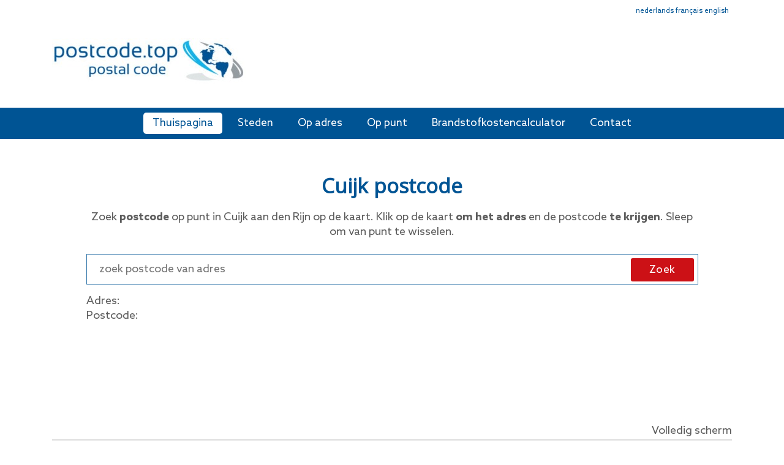

--- FILE ---
content_type: text/html; charset=utf-8
request_url: https://postcode.top/nl/postcode/Cuijk
body_size: 10047
content:
<!DOCTYPE html>
<html lang="en">

<head>
    <meta http-equiv="Content-Type" content="text/html; charset=UTF-8" />
	<meta name="viewport" content="width=device-width, initial-scale=1.0, maximum-scale=5.0, user-scalable=yes">
    <meta http-equiv="X-UA-Compatible" content="IE=edge">
    <meta charset="utf-8" />
	<base href="https://postcode.top/nl/postcode/Cuijk" />
	
	<link href="/templates/peopleperhour/favicon.ico" rel="shortcut icon" type="image/vnd.microsoft.icon" />
	<link href="/templates/peopleperhour/css/bootstrap.css" rel="stylesheet" />
	<link href="/templates/peopleperhour/css/font-awesome.css" rel="stylesheet" />
	<link href="/templates/peopleperhour/css/owl.carousel.min.css" rel="stylesheet" />
	<link href="/templates/peopleperhour/css/customfonts.css" rel="stylesheet" />
	<link href="/templates/peopleperhour/css/style.css" rel="stylesheet" />
	<link href="/templates/peopleperhour/css/responsive.css" rel="stylesheet" />
	<link href="https://fonts.googleapis.com/css?family=Open+Sans" rel="stylesheet" />
	<style>

	h1, h2, h3, h4, h5, h6, .site-title {
		font-family: 'Open Sans', sans-serif;
	}
	</style>
	<script type="application/json" class="joomla-script-options new">{"csrf.token":"ed29034581552797fa01e53514669992","system.paths":{"root":"","base":""}}</script>
	<script src="/media/jui/js/jquery.min.js?7a0a90145066317a73c00f0482d2af56"></script>
	<script src="/media/system/js/caption.js?7a0a90145066317a73c00f0482d2af56"></script>
	<script src="/media/system/js/core.js?7a0a90145066317a73c00f0482d2af56"></script>
	<script src="/templates/peopleperhour/js/jquery.matchHeight.js"></script>
	<script src="/templates/peopleperhour/js/popper.min.js"></script>
	<script src="/templates/peopleperhour/js/bootstrap.min.js"></script>
	<script src="/templates/peopleperhour/js/owl.carousel.js"></script>
	<!--[if lt IE 9]><script src="/templates/peopleperhour/js/html5shiv.js"></script><![endif]-->
	<!--[if lt IE 9]><script src="/templates/peopleperhour/js/respond.min.js"></script><![endif]-->
	<script>
jQuery(window).on('load',  function() {
				new JCaption('img.caption');
			});
	</script>
	<meta name="description" content="Zoek postcode in Cuijk op de kaart. Zoek postcode op adres of door op de kaart te klikken. Sleep om van punt te wisselen." />
	<title>Postcode Cuijk | postcode.top</title>

	<!-- Google tag (gtag.js) -->
<script async src="https://www.googletagmanager.com/gtag/js?id=G-GFTQFJCND1"></script>
<script>
  window.dataLayer = window.dataLayer || [];
  function gtag(){dataLayer.push(arguments);}
  gtag('js', new Date());

  gtag('config', 'G-GFTQFJCND1');
</script>
	<!-- Matomo -->
<script>
  var _paq = window._paq = window._paq || [];
  /* tracker methods like "setCustomDimension" should be called before "trackPageView" */
  _paq.push(['trackPageView']);
  _paq.push(['enableLinkTracking']);
  (function() {
    var u="//vriskoapostasi.gr/analytics/matomo/";
    _paq.push(['setTrackerUrl', u+'matomo.php']);
    _paq.push(['setSiteId', '25']);
    var d=document, g=d.createElement('script'), s=d.getElementsByTagName('script')[0];
    g.async=true; g.src=u+'matomo.js'; s.parentNode.insertBefore(g,s);
  })();
</script>
<!-- End Matomo Code -->
	<script async src="https://pagead2.googlesyndication.com/pagead/js/adsbygoogle.js?client=ca-pub-1496554946203793"
     crossorigin="anonymous"></script>
</head>

<body>
    <!-- Header -->
    <header>
<div id='parentLang' class='container' style='font-size:65%;width:100%;text-align:right;padding:10px 20px 0 0'>

<span><a style="color:#005494" href="https://postcode.top/nl/">nederlands</a></span>
<span><a style="color:#005494" href="https://postcode.top/fr">français</a></span>
<span><a style="color:#005494" href="https://postcode.top/en">english</a></span>

</div>
        <div class="top_info">
            <div class="container">
                <div class="w-100 d-flex position-relative justify-content-between">
                    <a href="https://postcode.top/" class="logo"><img src="https://postcode.top/images/logo-postcode.top.jpg" alt="postcode zoeker" /></a></a>
					

<div class="custom"  >
	<!-- new distance responsive .adslotMap { display:none} -->
<style type="text/css">


@media (min-width:1100px) { .adslotLeader{ width: 728px; height: 90px;display:inline-block } 

.top_info {
    padding: 35px 0 15px 0 !important;
}
}
</style>
<ins class="adsbygoogle adslotLeader"

     data-ad-client="ca-pub-1496554946203793"
     data-ad-slot="7314640787"
></ins>
<script async src="https://pagead2.googlesyndication.com/pagead/js/adsbygoogle.js"></script>
<script>
     (adsbygoogle = window.adsbygoogle || []).push({});
</script>

</div>

                    <!--<div class="top_right ml-auto adsense d-none d-lg-block"><img src="/images/adsense.jpg" class="img-fluid"></div>-->
                    <button class="navbar-toggler navbar-toggler-right collapsed position-relative" type="button" data-toggle="collapse" data-target="#Navigation" aria-controls="Navigation" aria-expanded="false" aria-label="Toggle navigation"><span></span><span></span><span></span></button>
                </div>
                <div class="adsense-mobile d-lg-none d-sm-none d-none text-center mt-2"><img src="/images/adsense.jpg" class="img-fluid"></div>
            </div>
        </div>

        <div class="nav_sec">
            <div class="container">
			                                  
						

<div class="custom"  >
	
<nav class="navbar navbar-expand-lg navbar-light" ><div class="collapse navbar-collapse" id="Navigation">
		<ul class="navbar-nav mx-auto my-2">

        <li class="nav-item active"><a class="nav-link" href="https://postcode.top/nl/">Thuispagina</a></li>
		 <li class="nav-item "><a class="nav-link" href="https://postcode.top/nl/steden">Steden</a></li>
          <li class="nav-item "><a class="nav-link" href="https://postcode.top/nl/op-adres">Op adres</a></li>
          <li class="nav-item "><a class="nav-link" href="https://postcode.top/nl/op-punt">Op punt</a></li>
		  <li class="nav-item "><a class="nav-link" rel="nofollow" href="https://afstand.net/nl">Brandstofkostencalculator</a></li>
             <li class="nav-item "><a class="nav-link" href="https://postcode.top/nl/contact">Contact</a></li>                            
      </ul></div></nav>


</div>
                    
                
				            </div>
        </div>
    </header>
    
    <div class="container">

        <section class="outer-section d-flex">

            
            <!-- Section -->
            <main id="content">
					<!-- Begin Content -->
					
					<div id="system-message-container">
	</div>

					<div class="item-page" itemscope itemtype="https://schema.org/Article">
	<meta itemprop="inLanguage" content="nl-NL" />
	
		
						
		
	
	
		
								<div itemprop="articleBody">
		<link rel="stylesheet" href="https://unpkg.com/leaflet@1.3.1/dist/leaflet.css" integrity="sha512-Rksm5RenBEKSKFjgI3a41vrjkw4EVPlJ3+OiI65vTjIdo9brlAacEuKOiQ5OFh7cOI1bkDwLqdLw3Zg0cRJAAQ==" crossorigin=""/>
   <script src="https://unpkg.com/leaflet@1.3.1/dist/leaflet.js" integrity="sha512-/Nsx9X4HebavoBvEBuyp3I7od5tA0UzAxs+j83KgC8PU0kgB4XiK4Lfe4y4cgBtaRJQEIFCW+oC506aPT2L1zw==" crossorigin=""></script>
<link rel="stylesheet" href="https://cdnjs.cloudflare.com/ajax/libs/font-awesome/4.7.0/css/font-awesome.min.css">
<link rel="stylesheet" href="/ajax/leaflet-gesture-handling.css" type="text/css">
	<script src="/ajax/language-content.js"></script>
    <script src="/ajax/leaflet-gesture-handling.js"></script>
	
	   <!--<script src="https://code.jquery.com/jquery-1.12.4.js"></script>-->
  <script src="https://code.jquery.com/ui/1.12.1/jquery-ui.js"></script>
  <link rel="stylesheet" href="//code.jquery.com/ui/1.12.1/themes/base/jquery-ui.css">
﻿

               <!-- find address -->
                <div class="find-address position-relative d-block">
                    <div class="find-address-wrap text-center">
                        <h1 class="font-weight-bold text-blue" style="margin:0 0 20px 0;font-size:33px">Cuijk postcode</h1>
						
                        <p>Zoek <strong>postcode</strong> op punt in Cuijk aan den Rijn op de kaart. Klik op de kaart <strong>om het adres</strong> en de postcode <strong>te krijgen</strong>. Sleep om van punt te wisselen.</p>
                        <div class="bbb-wrapper fl-wrap mt-4">
                            <div class="subcribe-form fl-wrap">
                               <form id="subscribe" novalidate="true">
								<input class="enteremail" name="EMAIL" id="from" placeholder="zoek postcode van adres" type="text" autocomplete="off"> <button type="button" id="subscribe-button" class="subscribe-button">
                                        <span class="btn-text1 d-none d-sm-block" >Zoek</span>
                                        <span class="btn-text2 d-block d-sm-none"><i class="fa fa-search"></i> </span>
                                    </button></form>
                            </div>
                            <div class="result text-left">
                                <div class="result-add" id="distance22">
                                    <p>Adres:  
									<span id="loading1" style="display:none"><img src="https://postcode.top/images/ui-anim_basic_16x16.gif"/></span>
									<span id="distance2" class="text-light-blue"></span></p>
                                </div>
                                <div class="postal-code" id="timetravel2">
                                    <p>Postcode: <span id="timetravel" class="text-light-blue"></span></p>
                                </div>
                            </div>
                        </div>
                    </div>
                </div>
                <!-- //Find Address -->

                <!-- Google Adsense -->
                <div class="google-adsense">
                    <div class="text-center my-5 google-adsense-inner">
	<div class="img-fluid" id="adHorizontal"><center><!-- new postal response 3 -->
<style type="text/css">
.adslotMap { display:inline-block; width: 320px; height: 100px; }

@media (min-width:965px) { .adslotMap { width: 970px; height: 90px; } }
</style>

<ins class="adsbygoogle adslotMap"
     
     data-ad-client="ca-pub-1496554946203793"
     data-ad-slot="2754959576"></ins>	 
<script async src="https://pagead2.googlesyndication.com/pagead/js/adsbygoogle.js"></script>
<script>
     (adsbygoogle = window.adsbygoogle || []).push({});
</script></center></div>

	</div>
                </div>
                <!-- //Google Adsense -->
                 <div  id="fullCoords" style="width:100%;text-align:right"><span id="fullScreenCoords" style="cursor:pointer">Volledig scherm</span></div>
                <!-- Google Map -->
                <div id="map-canvas" style="width:100%;min-height:500px;min-width:300px;cursor:default;z-index:0">
                    
                </div>
				<button id="exit" style="cursor:pointer;display:none">Exit</button>
                <!-- //Google Map -->

                <!-- Google Adsense -->
                <div class="google-adsense google-adsense2">
                    <div class="text-center my-5">
	<div class="img-fluid"><center>
	<!-- new postal response 4 -->
<style type="text/css">
.adslotBelowMap { display:inline-block; width: 300px; height: 250px; }
@media (min-width:800px) { .adslotBelowMap { width: 728px; height: 90px; } }
@media (min-width:1000px) { .adslotBelowMap { width: 970px; height: 250px; } }
</style>
<ins class="adsbygoogle adslotBelowMap"
     
     data-ad-client="ca-pub-3360833448330374"
     data-ad-slot="5606621104"></ins>
	 
<script async src="https://pagead2.googlesyndication.com/pagead/js/adsbygoogle.js"></script>
<script>
     (adsbygoogle = window.adsbygoogle || []).push({});
</script></center></div></div>
                </div>
                <!-- //Google Adsense --><!-- Postal codes of cities -->
                <div class="codeofcity mb-5">
                   
                    <div class="row mt-4">
                        <div class="col-md-7 pb-4 pb-md-0"><h2><strong>Informatie over Cuijk</strong></h2><p></p><br><p><p><strong>Hoogte</strong>: 14m (46ft)</p>Postcodenummers van Cuijk zijn <strong>5431, 5432</strong>.<br><br>De coördinaten van Cuijk zijn: <strong>51.7289266 lat, 5.8792090 lng</strong>.<br><br> </p></div>
                        <div class="col-md-5">
                            <div class="codebycity-img">
                                <img src="/images/mailsender.png" class="img-fluid rounded">
                            </div>
                        </div>
                    </div>
                </div><div class="keyboard-sec">
                    <div class="row align-items-center">
                        <div class="col-md-6 pb-4 pb-md-0">
                            <div class="keyboard-img">
								<img id="myImg" src="/images/mailbox.png" class="img-fluid">
                                
                            </div>
                        </div>
						

						
                        <div class="col-md-6">
                            <div class="keyboard-text"><p class="text-blue font-weight-normal">

De Nederlandse postcode bestaat uit vier cijfers, een spatie en twee letters. Dit geeft een postcode de vorm: 1234 AB.</p> <p class="text-blue font-weight-normal">De cijfers geven de stad, het dorp, de buurt of wijk aan, de letters zijn specifieker en geven de straat of een deel daarvan aan.</p>
<p class="text-blue font-weight-normal">Een postcodegebied (de vier cijfers) ligt nagenoeg altijd binnen één gemeente, dus als een dorp of buurtschap op een gemeentegrens ligt, heeft het gewoonlijk meer dan één postcode. </p></div>
                        </div>
                    </div>
                </div><div style='width:100%;text-align:right'><br><br><span style='font-size:11px'>*sources: <a href='https://en.wikipedia.org/' target='_blank' rel='nofollow' >wikipedia.org</a></span></div>
<script type="text/javascript">
var geocodeProvider="1";
var baseurl="https://postcode.top";
var isMobile="";

var coordsLat="51.7289266";
var coordsLng="5.8792090";
var address5="";
var postcode5="";


var firstTime=1;
var statusThereIsSuchArea="0";
var parts1="0";
var parts3="0";
var nameOfArea="no name";
var baseHome="https://postcode.top/";
var base=baseHome+"ajax/getCoordinates2.php";
var shortLat="";
var shortLng="";
var promptMessage="Drag to change point. Click to see the address.";
var errorMessage="postcode not found, please try again.";
var addressMessage="Address not found";
var latMes="Adres";
var lngMes="Postcode";
var language="1";
	//var zoom="15";
	var zoom1="15";
var startPointInMap="53.83,-2.087";
var city="Cuijk";

</script>

<script type="text/javascript">
function startTheScript()
{

setTimeout(function(){startTheScriptWithDelay();},5);
}
var marker=null;
var marker2=null;
var popup =null;

	jQuery(document).ready(function() {
 
	});
  
  
function startTheScriptWithDelay()
{
	
	
	
if(document.URL.indexOf("localhost/")!=-1 || document.URL.indexOf("postcode.top")!=-1 || document.URL.indexOf("ddns")!=-1)
{
	
		
var map,overlay;
var fullScreen=0;
jQuery("#exit").hide();
jQuery("#map-background").hide();
var counter=0;
var choice=0;
var simpleLat;
var simpleLng;
var fullLat;
var fullLng;
var full_address="";
var postal_code="";
//var 

jQuery("#directions-panel").show();

	

	jQuery(document).ready(function() {
	
	
	  
  if(jQuery("#query").length && statusThereIsSuchArea==1)
  {
    jQuery(window).load(function(){
 
   setPoint(parts1,parts3,nameOfArea);
  });
  }

  
});
	jQuery("#full").click(function(){
	goToFullScreenMode();
	});
	jQuery("#fullScreenCoords").click(function(){
goToFullScreenMode();
});
function goToFullScreenMode()
{
jQuery("#ja-megamenu").hide();
jQuery("#ja-header").hide();
jQuery("#exit").show();
fullScreen=1;

jQuery("#exit").css({"position": "fixed","top": "0%","margin-right":"40px","margin-top":"95px","right":"0%","z-index":"104","visibility":"visible","border":"1px solid #999","background-color":"white","padding":"3px 5px 2px 5px"});
showResults();
jQuery("#distance22").css({"border":"1px solid #999","background-color":"white","padding":"3px 5px 2px 5px","z-index":"103","position": "fixed"
,"margin-top":"5px","margin-right":"130px","top": "0%","right":"0%" });
jQuery("#timetravel2").css({/*"width":"100px",*/"border":"1px solid #999","background-color":"white","padding":"3px 5px 2px 5px","z-index":"104","position": "fixed","margin-top":"45px","margin-right":"130px","top": "0%","right":"0%" });
jQuery("#logoright").css({"position": "fixed","top": "0%","margin-right":"200px","margin-top":"5px","right":"0%","z-index":"103" });

	jQuery("#from").css({"width":"500px","z-index":"2003","position": "fixed"
,"margin-top":"5px","margin-left":"50px","top": "0%","left":"0%" });
//if(!detectMobileAndTablet())
	jQuery("#left-ad-first").css({"position": "fixed","bottom": "0%","margin-right":"10px","margin-bottom":"20px","right":"0%","z-index":"103" });
jQuery("#adHorizontal").css({"z-index":"103","position": "fixed","margin-bottom":"10px","margin-left":"-360px","bottom": "0%","left":"50%" });
//var c = map.getCenter();


jQuery("#map-canvas").css({"position": "fixed","width":"100%","height":"100%","top": "0px","left":"0","bottom":"0px","right":"0","z-index":"52" });
jQuery("#map-background").css({"position": "fixed","top": "0px","left":"0","bottom":"0px","right":"0","z-index":"51" });
jQuery("#map-background").show();
jQuery("#topad").css({"position": "fixed","bottom": "0%","margin-right":"-360px","margin-bottom":"5px","right":"50%","z-index":"204"});

//google.maps.event.trigger(map, 'resize');
//map.setCenter(new google.maps.LatLng(c.lat(),c.lng()));
setTimeout(function(){ map.invalidateSize()}, 10);

}


	jQuery("#exit").click(function(){
		jQuery("#topad").removeAttr("style");
		jQuery("#topad").css({"margin":"0 0 0 -277px","z-index": "200","position":"absolute"});
	jQuery("#adHorizontal").removeAttr("style");
	jQuery("#ja-megamenu").show();
jQuery("#ja-header").show();
	//jQuery("#map-background").removeAttr("style");
	
	jQuery("#map-background").hide();

	
	fullScreen=0;
		showResults();
	var c = map.getCenter();
	jQuery("#lat2").hide();
jQuery("#lng2").hide();
//jQuery("#map-canvas").removeAttr("style");
jQuery("#timetravel2").removeAttr("style");
jQuery("#distance22").removeAttr("style");
jQuery("#logoright").removeAttr("style");
jQuery("#left-ad-first").removeAttr("style");
jQuery("#from").removeAttr("style");
//jQuery("#from").css({"padding":"5px","z-index":"200"});
jQuery("#logoright").css({"float":"right","padding":"0px 0 0 0px","margin":"27px 15px 0px 0px","align":"right"});
jQuery("#map-canvas").removeAttr("position");
jQuery("#map-canvas").removeAttr('top');
jQuery("#map-canvas").removeAttr('left');
jQuery("#map-canvas").removeAttr('bottom');
jQuery("#map-canvas").removeAttr('right');
jQuery("#map-canvas").removeAttr("z-index");

jQuery("#map-canvas").hide();
jQuery("#outputDiv").hide();

jQuery("#map-canvas").css({"min-height":"500px","min-width":"300px","z-index":"0","position":"relative"});


jQuery("#map-canvas").show();
jQuery("#outputDiv").show();

jQuery("#exit").hide();
setTimeout(function(){ map.invalidateSize()}, 10);
});


var prevText="";
var nextText="";
var prevPos=0;
var nextPos=0;

var geocoder;

var markersArray = [];

var infoWindow=null;

var origin2 = 'larisa';
var destinationA = 'volos';
var destinationB;// = new google.maps.LatLng(50.087, 14.421);

var destinationIcon = 'https://chart.googleapis.com/chart?chst=d_map_pin_letter&chld=D|FF0000|000000';
var originIcon = 'https://chart.googleapis.com/chart?chst=d_map_pin_letter&chld=O|FFFF00|000000';
var valueFocus="";
var idFocus="";

var selectionFromList=-1;
var mapChoice="1";

//if(isMobile)
	//var map = L.map('map-canvas', {center: [54.5894707,-4.0630193],zoom:5, gestureHandling: true});//.setView([53.83,-2.087], 5);
///else
	var map = L.map('map-canvas', {center: [54.5894707,-4.0630193],zoom:5, gestureHandling: true});
//var map = L.map('map-canvas', {gestureHandling: true,dragging: !L.Browser.mobile,touchZoom:true,tap:false});//.setView([53.83,-2.087], 5);
//var map = L.map('map-canvas', {center: [48,9], zoom:8,dragging:false});//.setView([53.83,-2.087], 5);

var keypress='';
var previousText='';
var currentText='';
var thereIsSpaceAfterText=false;
var thereIsSpace=false;
jQuery("input").keydown(function(event){
   thereIsSpaceAfterText=false;
   thereIsSpace=false;
  //console.log("Key: " + event.which);
  if(event.which==32)
	  thereIsSpace=true;
  previousText=jQuery("#from").val();
});
jQuery("input").keyup(function(event){
	currentText=jQuery("#from").val();
	temp=currentText.substr(0,currentText.length-1);
  if(thereIsSpace && temp==previousText)
  {
	  thereIsSpaceAfterText=true;
  }	  
  
});

 function populateAutocompleteCoords(lat,lng)
{
			jQuery("#distance2").html("");
		jQuery("#timetravel").html("");
		jQuery("#loading1").css({"display":"inline-block"});
	//alert(encodeURI(jQuery("#cityId").val().trim()));
		jQuery.ajax({
    type: "GET",
    url: baseurl+"/ajax/reverse.php",
	async: true,
	dataType: "json",
	//contentType: "application/json; charset=utf-8",
	//data: {word:encodeURI(jQuery("#cityId").val().trim())},
	data: {lat:lat,lng:lng},
	success: function(data){
				jQuery("#loading1").css({"display":"none"});
		jQuery("#distance2").html(data[0]);
		jQuery("#timetravel").html(data[2]);//+"    <br><b>XYZ:</b> <strong>"+data[4]+"</strong>"+"    <br><b>.io:</b> <italic>"+data[5]+"</italic>    <br><b>Farm:</b> "+data[10]);
	    marker.bindPopup(data[0]);
		/*jQuery("#distance2").html("<strong>Address: </strong>"+data[0]);
		jQuery("#timetravel").html("<strong>Postal Code: </strong>"+data[2]);*/
		 
	},
  error: function(){
    jQuery("#loading1").css({"display":"none"});
  }
		
		});

}
function hideKeyboard(element) {
    element.attr('readonly', 'readonly'); // Force keyboard to hide on input field.
    element.attr('disabled', 'true'); // Force keyboard to hide on textarea field.
    setTimeout(function() {
        element.blur();  //actually close the keyboard
        // Remove readonly attribute after keyboard is hidden.
        element.removeAttr('readonly');
        element.removeAttr('disabled');
    }, 100);
}
var readyToSearch=1;
 jQuery( function() {
    function log( message ) {
      jQuery( "<div>" ).text( message ).prependTo( "#log" );
      jQuery( "#log" ).scrollTop( 0 );
    }
 
    jQuery( "#from" ).autocomplete({
		delay: 500,
		//autoFocus: true,
      source: function( request, response ) {
		 
         if(readyToSearch==1)
		 {			 
        jQuery.ajax( {
          url: baseurl+"/ajax/search.php",
          dataType: "json",
          data: {
            word: request.term
          },
          success: function(data) {
			 
			if(data!="" && !(typeof data[0] === 'undefined') && !(typeof data[0]['value'] === 'undefined') && !(typeof data[0]['id'] === 'undefined') )
			{
				valueFocus=data[0]['value'];
				idFocus=data[0]['id'];
			}
			  // jQuery('.spinner').hide();
           response(data);
		   prevText=jQuery("#from").val();
		   prevPos=jQuery("#from").val().length;
			 
          }
        } );
		 }
		 else
		 {
			 data="";
			 response(data);
		 }
      },

      minLength: 4,
	  	     search: function( event, ui ) {
				 readyToSearch=1;
				 textTemp=jQuery("#from").val();
				 textLen=textTemp.length;
				 nextText=jQuery("#from").val();
				 nextPos=jQuery("#from").val().length;
				 console.log(textLen);
				 if(textLen<14)//16
				 {
					 console.log(prevPos+" "+nextPos+" "+prevText+" "+nextText);
					 if(prevPos!=0 && (nextPos-prevPos==1 || prevPos-nextPos==1))
					 {
						 //event.preventDefault();
						 readyToSearch=0;
					 }
					 else if(prevPos!=0 && (nextPos-prevPos==2|| prevPos-nextPos==2))
					 {
						 textTempForSpaces=textTemp.replace(prevText, "");
						 textOnlyLastChar=textTempForSpaces.substr(textTempForSpaces.length-1);
						 if(textOnlyLastChar.trim()=="" || textOnlyLastChar.trim()==",")
						 {
							 
							 event.preventDefault();
						 }
					 }
				 }
				 else
				 {
					 if(((nextPos-prevPos<=2) ||(prevPos-nextPos<=1) ))
					 {
						 textTempForSpaces=textTemp.replace(prevText, "");
						 if(textTempForSpaces.trim()=="" || textTempForSpaces.trim()==",")
						 {
							
							 event.preventDefault();
						 }
							 
					 }
				 }
				 	/*if(thereIsSpaceAfterText==true)
					{
						thereIsSpaceAfterText=false;
						thereIsSpace=false;
						event.preventDefault();
					}*/
				 // jQuery('.spinner').show();
        },
		focus: function (event, ui) {
          this.value = ui.item.label;
		  valueFocus=ui.item.value;
		  idFocus=ui.item.id;
      // or jQuery('#autocomplete-input').val(ui.item.label);
//alert(ui.item.id);
    // Prevent the default focus behavior.
    event.preventDefault();
      // or return false;
},
/*change:function(event){
   jQuery("#from").val("");  
   return false;
 },*/
      select: function( event, ui ) {
        //log( "Selected: " + ui.item.value + " aka " + ui.item.id );

		    var parts=ui.item.id.split("!");
			if(geocodeProvider==1)
				showPostcode(ui.item.value,parts[2],parts[1],parts[0],15);
			else
				 getCoordinates(ui.item.value,parts[0]);
			return false;  
      }
    } ).autocomplete("instance")._renderItem = function(ul, item) {
            return jQuery("<li>")
            .append("<div class='from-autocomplete'>" + item.label + "<span style='float:left'><i class='fa fa-map-marker' aria-hidden='true' style='color:#999;margin: 0 8px 0 0'></i></i></span></div>")
            .appendTo(ul);
        };
  } );
  
  /*function onTwoFingerDrag (e) {
  if (e.type === 'touchstart' && e.touches.length === 1) {
    e.currentTarget.classList.add('swiping')
  } else {
    e.currentTarget.classList.remove('swiping')
  }
}*/
function getCoordinates(text,key)
{
	        jQuery.ajax( {
          url: baseurl+"/ajax/getResult.php",
          dataType: "json",
          data: {
            word: text,key:key
          },
          success: function(data) {
		if(data!="" && !(typeof data[0] === 'undefined') && !(typeof data[0]['lat'] === 'undefined') && !(typeof data[0]['lon'] === 'undefined') )
		{

				idSelect=data[0]['lon']+"!"+data[0]['lat']+"!"+data[0]['postal'];
				var parts=[data[0]['lon'], data[0]['lat']];
			if(!marker)
			{
				marker = L.marker([parts[1],parts[0]],{draggable:true});//.addTo(mymap);
				marker.addTo(map);
				map.setView([parts[1],parts[0]],15);
				marker.on('dragend', function (e) {
					populateAutocompleteCoords(marker.getLatLng().lat,marker.getLatLng().lng);
				});
			}
			else
			{
			  marker.setLatLng([parts[1],parts[0]]);
			  map.setView([parts[1],parts[0]],15);			  
			}
			jQuery("#distance2").html(text);
			jQuery("#timetravel").html(data[0]['postal']);
			 
		}	 
          }
        } );
}
function initialize() {


    simpleLat=shortLat;
    simpleLng=shortLng;


	if(mapChoice==1)
	{
	L.tileLayer('https://{s}.tile.openstreetmap.org/{z}/{x}/{y}.png', {
    attribution: '&copy; <a href="https://www.openstreetmap.org/copyright">OpenStreetMap</a> contributors',
	minZoom: 2
}).addTo(map);
	}
	else
	{
	
	L.tileLayer('https://api.tiles.mapbox.com/v4/{id}/{z}/{x}/{y}.png?access_token=pk.eyJ1IjoiamltcGFwYWRpbWl0IiwiYSI6ImNqaGFodXpsbTBuaGwzNnF1eHdhcnQwY3QifQ.vPDBW3CM97MLhd6e9ZD3YA', {
		maxZoom: 25,
		attribution: 'Map data &copy; <a href="https://www.openstreetmap.org/">OpenStreetMap</a> contributors, ' +
			'<a href="https://creativecommons.org/licenses/by-sa/2.0/">CC-BY-SA</a>, ' +
			'Imagery © <a href="https://www.mapbox.com/">Mapbox</a>',
		id: 'mapbox.streets',
		style: 'mapbox://styles/mapbox/streets-v10'
	}).addTo(map);
	}
	
	
	//map.setView([53.83,-2.087], 5);
	
	map.on('click', function(e) {        
        /*var popLocation= e.latlng;
        var popup = L.popup()
        .setLatLng(popLocation)
        .setContent('<p>Hello world!<br />This is a nice popup.</p>')
        .openOn(map);
*/
            jQuery("#from").val();
			prevText="";
			nextText="";
			prevPos=0;
			nextPos=0;
			if(!marker)
			{
				marker = L.marker(e.latlng,{draggable:true});//.addTo(mymap);
				marker.addTo(map);
				 populateAutocompleteCoords(e.latlng.lat,e.latlng.lng);
				//map.setView([parts[1],parts[0]],18);
				marker.on('dragend', function (e) {
					populateAutocompleteCoords(marker.getLatLng().lat,marker.getLatLng().lng);
				});
			}
			else
			{
			  marker.setLatLng(e.latlng);
			  populateAutocompleteCoords(e.latlng.lat,e.latlng.lng);
			  //map.setView([parts[1],parts[0]],18);
			  //marker.bindTooltip(address).openTooltip();
			  //popup.setLatLng([lonlng[1],lonlng[0]]);
			}        
    });
	/*var coordsLat="j";
var coordsLng="Q";
var address5="jQueryaddress5";
var postcode5="jQuerypostcode5";*/
if(coordsLat!='' && coordsLng!='' && address5!='' && postcode5!='')
	showPostcode(address5,postcode5,coordsLat,coordsLng,zoom1);
else if(coordsLat!='' && coordsLng!='' && postcode5=='')
{
	//map.setView();
	map.setView([coordsLat,coordsLng],13);
}
	
}


function showResults()
{
}

function showPostcode(valueFocus1,timeTravel,lat,lon,zoom)
{
			jQuery("#distance2").html(valueFocus1);
			//if(parts.length==3)
			if(timeTravel!='')
				jQuery("#timetravel").html(timeTravel);
		    else
				jQuery("#timetravel").html("postcode not found... please try again");
			//document.getElementById("timetravel").html(parts[2]);
			if(!marker)
			{
				marker = L.marker([lat,lon],{draggable:true});//.addTo(mymap);
				marker.addTo(map);
				map.setView([lat,lon],zoom);
				marker.on('dragend', function (e) {
					populateAutocompleteCoords(marker.getLatLng().lat,marker.getLatLng().lng);
				});
			}
			else
			{
			  marker.setLatLng([lat,lon]);
			  map.setView([lat,lon],zoom);
			  //marker.bindTooltip(address).openTooltip();
			  //popup.setLatLng([lonlng[1],lonlng[0]]);
			}
			hideKeyboard(jQuery("#from"));
			 jQuery("#from").val("");
			 prevText="";
			 nextText="";
			 prevPos=0;
			 nextPos=0;
			 valueFocus="";
			 idFocus="";
}

function searchByEnterOrButtonPressed()
{
	    if(jQuery("#from").val().length>3 && valueFocus!="" && idFocus!="")
		{
			var parts=idFocus.split("!");
			showPostcode(valueFocus,parts[2],parts[1],parts[0],15);
			//alert(valueFocus+" "+idFocus);

		}

}	
   jQuery("#subscribe-button").click(function(){
		setTimeout(function(){searchByEnterOrButtonPressed();},400);
  
  });




setTimeout(function(){initialize();},10);
}
}
startTheScript();
//setTimeout(function(){startTheScript();},100);
</script>
 	</div>

	
							</div>
					<div class="clearfix"></div>
					

<div class="custom"  >
	<!--cookieconsent.osano.zzz-->
<link rel="stylesheet" type="text/css" href="https://cdn.jsdelivr.net/npm/cookieconsent@3/build/cookieconsent.min.css" />
<script src="https://cdn.jsdelivr.net/npm/cookieconsent@3/build/cookieconsent.min.js"></script>
<script>
/*var actual_link_tmp =window.location.href;


window.addEventListener("load", function(){
window.cookieconsent.initialise({
  "palette": {

   "popup": {
      "background": "#252e39"
    },
    "button": {
      "background": "#14a7d0"
    }
  },
  "position": "bottom",
  "content": {
    "message": "This website uses cookies",
    "dismiss": "OK",
    "link": "Learn more",
    "href": "https://postcode.top/nl/algemenevoorwaarden"
  }
})});
*/
</script>
</div>

					<!-- End Content -->
 
            </main>


            
        </section>
        <!-- section-outer -->

    </div>
    <!-- container -->


    <!-- Footer -->
    <footer>
        <div class="copyright">
            <div class="container">
			

<div class="custom"  >
	<div id='footerItems' style=''><div id='footerRight' style='float:left;display:table-cell;'><p>Copyright © 2021. All Rights Reserved.</p></div>
<div  id='footerLeft' style='float:right;text-align:right;display:table-cell;'><a href='/nl/algemenevoorwaarden'>Algemene voorwaardens</a></div></div>
</div>

                <div class="d-flex align-items-center flex-wrap justify-content-center justify-content-sm-between">
					
                    <!--<p class="mb-0">Copyright © 2021. All Rights Reserved. </p>
                    <a href="#"> Terms & Condition</a>-->
                </div>

            </div>
        </div>

    </footer>

    <script>
        var owl = jQuery('.popular_slider');
        owl.owlCarousel({
            margin: 0,
            loop: true,
            dots: false,
            nav: true,
            autoplay: true,
            items: 5,
            responsive: {
                0: {
                    items: 1
                },
                600: {
                    items: 1
                },
                767: {
                    items: 1
                },
                992: {
                    items: 1
                },
                1000: {
                    items: 1,
                }
            }
        })
    </script>
    <script>
        var owl = jQuery('.feature_slider');
        owl.owlCarousel({
            margin: 15,
            loop: true,
            dots: false,
            nav: false,
            autoplay: true,
            items: 5,
            responsive: {
                0: {
                    items: 1
                },
                600: {
                    items: 2
                },
                767: {
                    items: 3
                },
                992: {
                    items: 3
                },
                1200: {
                    items: 4,
                },
                1650: {
                    items: 4,
                },
                1800: {
                    items: 5,
                }
            }
        })
    </script>
</body>

</html>

--- FILE ---
content_type: text/html; charset=utf-8
request_url: https://www.google.com/recaptcha/api2/aframe
body_size: 266
content:
<!DOCTYPE HTML><html><head><meta http-equiv="content-type" content="text/html; charset=UTF-8"></head><body><script nonce="uiPSS6dnXF5WTJLR2HKR0Q">/** Anti-fraud and anti-abuse applications only. See google.com/recaptcha */ try{var clients={'sodar':'https://pagead2.googlesyndication.com/pagead/sodar?'};window.addEventListener("message",function(a){try{if(a.source===window.parent){var b=JSON.parse(a.data);var c=clients[b['id']];if(c){var d=document.createElement('img');d.src=c+b['params']+'&rc='+(localStorage.getItem("rc::a")?sessionStorage.getItem("rc::b"):"");window.document.body.appendChild(d);sessionStorage.setItem("rc::e",parseInt(sessionStorage.getItem("rc::e")||0)+1);localStorage.setItem("rc::h",'1768734287348');}}}catch(b){}});window.parent.postMessage("_grecaptcha_ready", "*");}catch(b){}</script></body></html>

--- FILE ---
content_type: text/css
request_url: https://postcode.top/templates/peopleperhour/css/customfonts.css
body_size: 210
content:
@font-face {
    font-family: 'Azo Sans Bk';
    src: url('../fonts/custom-fonts/AzoSans-Black.woff2') format('woff2'),
        url('../fonts/custom-fonts/AzoSans-Black.woff') format('woff');
    font-weight: 900;
    font-style: normal;
    font-display: swap;
}

@font-face {
    font-family: 'Azo Sans Bk';
    src: url('../fonts/custom-fonts/AzoSans-Black.woff2') format('woff2'),
        url('../fonts/custom-fonts/AzoSans-Black.woff') format('woff');
    font-weight: 900;
    font-style: normal;
    font-display: swap;
}

@font-face {
    font-family: 'Azo Sans Bk';
    src: url('../fonts/custom-fonts/AzoSans-BlackItalic.woff2') format('woff2'),
        url('../fonts/custom-fonts/AzoSans-BlackItalic.woff') format('woff');
    font-weight: 900;
    font-style: italic;
    font-display: swap;
}

@font-face {
    font-family: 'Azo Sans Bk';
    src: url('../fonts/custom-fonts/AzoSans-Black.woff2') format('woff2'),
        url('../fonts/custom-fonts/AzoSans-Black.woff') format('woff');
    font-weight: 900;
    font-style: normal;
    font-display: swap;
}

@font-face {
    font-family: 'Azo Sans Bk';
    src: url('../fonts/custom-fonts/AzoSans-BlackItalic.woff2') format('woff2'),
        url('../fonts/custom-fonts/AzoSans-BlackItalic.woff') format('woff');
    font-weight: 900;
    font-style: italic;
    font-display: swap;
}

@font-face {
    font-family: 'Azo Sans';
    src: url('../fonts/custom-fonts/AzoSans-Bold.woff2') format('woff2'),
        url('../fonts/custom-fonts/AzoSans-Bold.woff') format('woff');
    font-weight: bold;
    font-style: normal;
    font-display: swap;
}

@font-face {
    font-family: 'Azo Sans Bk';
    src: url('../fonts/custom-fonts/AzoSans-BlackItalic.woff2') format('woff2'),
        url('../fonts/custom-fonts/AzoSans-BlackItalic.woff') format('woff');
    font-weight: 900;
    font-style: italic;
    font-display: swap;
}

@font-face {
    font-family: 'Azo Sans';
    src: url('../fonts/custom-fonts/AzoSans-BoldItalic.woff2') format('woff2'),
        url('../fonts/custom-fonts/AzoSans-BoldItalic.woff') format('woff');
    font-weight: bold;
    font-style: italic;
    font-display: swap;
}

@font-face {
    font-family: 'Azo Sans';
    src: url('../fonts/custom-fonts/AzoSans-Bold.woff2') format('woff2'),
        url('../fonts/custom-fonts/AzoSans-Bold.woff') format('woff');
    font-weight: bold;
    font-style: normal;
    font-display: swap;
}

@font-face {
    font-family: 'Azo Sans';
    src: url('../fonts/custom-fonts/AzoSans-Bold.woff2') format('woff2'),
        url('../fonts/custom-fonts/AzoSans-Bold.woff') format('woff');
    font-weight: bold;
    font-style: normal;
    font-display: swap;
}

@font-face {
    font-family: 'Azo Sans';
    src: url('../fonts/custom-fonts/AzoSans-BoldItalic.woff2') format('woff2'),
        url('../fonts/custom-fonts/AzoSans-BoldItalic.woff') format('woff');
    font-weight: bold;
    font-style: italic;
    font-display: swap;
}

@font-face {
    font-family: 'Azo Sans';
    src: url('../fonts/custom-fonts/AzoSans-Italic.woff2') format('woff2'),
        url('../fonts/custom-fonts/AzoSans-Italic.woff') format('woff');
    font-weight: normal;
    font-style: italic;
    font-display: swap;
}

@font-face {
    font-family: 'Azo Sans';
    src: url('../fonts/custom-fonts/AzoSans-Italic.woff2') format('woff2'),
        url('../fonts/custom-fonts/AzoSans-Italic.woff') format('woff');
    font-weight: normal;
    font-style: italic;
    font-display: swap;
}

@font-face {
    font-family: 'Azo Sans';
    src: url('../fonts/custom-fonts/AzoSans-BoldItalic.woff2') format('woff2'),
        url('../fonts/custom-fonts/AzoSans-BoldItalic.woff') format('woff');
    font-weight: bold;
    font-style: italic;
    font-display: swap;
}

@font-face {
    font-family: 'Azo Sans Lt';
    src: url('../fonts/custom-fonts/AzoSans-Light.woff2') format('woff2'),
        url('../fonts/custom-fonts/AzoSans-Light.woff') format('woff');
    font-weight: 300;
    font-style: normal;
    font-display: swap;
}

@font-face {
    font-family: 'Azo Sans Lt';
    src: url('../fonts/custom-fonts/AzoSans-Light.woff2') format('woff2'),
        url('../fonts/custom-fonts/AzoSans-Light.woff') format('woff');
    font-weight: 300;
    font-style: normal;
    font-display: swap;
}

@font-face {
    font-family: 'Azo Sans Lt';
    src: url('../fonts/custom-fonts/AzoSans-Light.woff2') format('woff2'),
        url('../fonts/custom-fonts/AzoSans-Light.woff') format('woff');
    font-weight: 300;
    font-style: normal;
    font-display: swap;
}

@font-face {
    font-family: 'Azo Sans';
    src: url('../fonts/custom-fonts/AzoSans-Italic.woff2') format('woff2'),
        url('../fonts/custom-fonts/AzoSans-Italic.woff') format('woff');
    font-weight: normal;
    font-style: italic;
    font-display: swap;
}

@font-face {
    font-family: 'Azo Sans Lt';
    src: url('../fonts/custom-fonts/AzoSans-LightItalic.woff2') format('woff2'),
        url('../fonts/custom-fonts/AzoSans-LightItalic.woff') format('woff');
    font-weight: 300;
    font-style: italic;
    font-display: swap;
}

@font-face {
    font-family: 'Azo Sans Lt';
    src: url('../fonts/custom-fonts/AzoSans-LightItalic.woff2') format('woff2'),
        url('../fonts/custom-fonts/AzoSans-LightItalic.woff') format('woff');
    font-weight: 300;
    font-style: italic;
    font-display: swap;
}

@font-face {
    font-family: 'Azo Sans Lt';
    src: url('../fonts/custom-fonts/AzoSans-LightItalic.woff2') format('woff2'),
        url('../fonts/custom-fonts/AzoSans-LightItalic.woff') format('woff');
    font-weight: 300;
    font-style: italic;
    font-display: swap;
}

@font-face {
    font-family: 'Azo Sans Md';
    src: url('../fonts/custom-fonts/AzoSans-Medium.woff2') format('woff2'),
        url('../fonts/custom-fonts/AzoSans-Medium.woff') format('woff');
    font-weight: 500;
    font-style: normal;
    font-display: swap;
}

@font-face {
    font-family: 'Azo Sans Md';
    src: url('../fonts/custom-fonts/AzoSans-MediumItalic.woff2') format('woff2'),
        url('../fonts/custom-fonts/AzoSans-MediumItalic.woff') format('woff');
    font-weight: 500;
    font-style: italic;
    font-display: swap;
}

@font-face {
    font-family: 'Azo Sans Md';
    src: url('../fonts/custom-fonts/AzoSans-MediumItalic.woff2') format('woff2'),
        url('../fonts/custom-fonts/AzoSans-MediumItalic.woff') format('woff');
    font-weight: 500;
    font-style: italic;
    font-display: swap;
}

@font-face {
    font-family: 'Azo Sans Md';
    src: url('../fonts/custom-fonts/AzoSans-Medium.woff2') format('woff2'),
        url('../fonts/custom-fonts/AzoSans-Medium.woff') format('woff');
    font-weight: 500;
    font-style: normal;
    font-display: swap;
}

@font-face {
    font-family: 'Azo Sans Md';
    src: url('../fonts/custom-fonts/AzoSans-Medium.woff2') format('woff2'),
        url('../fonts/custom-fonts/AzoSans-Medium.woff') format('woff');
    font-weight: 500;
    font-style: normal;
    font-display: swap;
}

@font-face {
    font-family: 'Azo Sans';
    src: url('../fonts/custom-fonts/AzoSans-Regular.woff2') format('woff2'),
        url('../fonts/custom-fonts/AzoSans-Regular.woff') format('woff');
    font-weight: normal;
    font-style: normal;
    font-display: swap;
}

@font-face {
    font-family: 'Azo Sans';
    src: url('../fonts/custom-fonts/AzoSans-Regular.woff2') format('woff2'),
        url('../fonts/custom-fonts/AzoSans-Regular.woff') format('woff');
    font-weight: normal;
    font-style: normal;
    font-display: swap;
}

@font-face {
    font-family: 'Azo Sans Md';
    src: url('../fonts/custom-fonts/AzoSans-MediumItalic.woff2') format('woff2'),
        url('../fonts/custom-fonts/AzoSans-MediumItalic.woff') format('woff');
    font-weight: 500;
    font-style: italic;
    font-display: swap;
}

@font-face {
    font-family: 'Azo Sans';
    src: url('../fonts/custom-fonts/AzoSans-Regular.woff2') format('woff2'),
        url('../fonts/custom-fonts/AzoSans-Regular.woff') format('woff');
    font-weight: normal;
    font-style: normal;
    font-display: swap;
}



--- FILE ---
content_type: text/css
request_url: https://postcode.top/templates/peopleperhour/css/style.css
body_size: 2714
content:
.contextmenu{
    visibility:hidden;
    background:#eee;
    border:1px solid #555;
    z-index: 10;  
    position: absolute;
    width: 140px;
	box-shadow: 1px 1px 1px 1px #888;
}
.contextmenu div{
    padding-left:10px;
	padding-top: 3px;
	padding-bottom: 3px;
	cursor:pointer;
	color:#333;
    }
	.mapTools
	{
	
	display: inline-block;
    vertical-align: top; /* here */
	margin:20px 0 0 0 ;
	}
	h2#header2Route
{
 font-size:13px;
 /*margin:0;
 padding:0;*/
}
	.urlOfTools
	{
	  font-weight:bold;
	  width:50%;
	  display: inline-block;
	  
	}
	.urlOfTools a
	{
	text-decoration:none;
	}
.photosOfTools
{
	display: inline-block;
    vertical-align: top; /* here */
padding:5px 10px 5px 10px;
}
	div#inputPointsToMap
	{
	margin:10px 0px 0px 0px;
	
	
	}
	#liters,#fuelPrice,#fuelCost,#carConsumtion
	{
	/*font-weight: bold;*/
	font-size:16px;
	}
	#showHideTolls
	{
	margin-left:10px;
	}
		div#perimeter
	{
	line-height:150%;
	}
	#from
	{
	 padding:3px 5px 3px 5px;
	 margin:0 5px 0 0;
	}
	 #to
	{
	 padding:3px 5px 3px 5px;
	 margin:0 5px 0 0px;
	}
	#fromto
	{
	
	}
	
	
	.headerArea
	{
	  font-size:15px;
	  font-weight:bold;
	  color:#7BA428;
	  margin:0 0 10px 0;
	}
	div#pointsForArea
	{
	line-height:150%;
	}
	div#areaOfMap
	{
	  margin-left:10px;
	  font-size:13px;
	  line-height:150%;
	}

	h1#apostasiH1
	{
	/*display: inline;*/
	
	}
	
#reverseRoute a
{
/*margin:0 0 0 30px;*/
right:10px;
font-weight:bold;
position: absolute;
margin:-32px 0 0 0;
text-decoration:none;

}
div#deleteFunctions
{
  margin:8px 0px 0px 0px;
}
#deleteLast
{
color:#7BA428;
cursor:pointer;
font-weight:bold;
margin:0px 20px 0px 5px;
/*text-decoration:underline;*/
}
#deleteAll
{
color:#7BA428;
cursor:pointer;
font-weight:bold;
margin:0px 25px 0px 0px;
/*text-decoration:underline;*/
}
input#lat
{
margin:0px 5px 5px 5px;
padding:3px;
color:#ccc;
}
input#lng
{
margin:5px;
padding:3px;
color:#ccc;
}

.button5, .validate { color:#ccc;background:#0b58a9; border:1px solid #0a4f99;-webkit-border-radius: 5px;-moz-border-radius: 5px;border-radius: 5px; padding:3px 5px; cursor:pointer} 
.button5:hover, .validate:hover {color:#fff; background:#0d63bd}
 #main h2#headerMap2
{
font-size:14px;
color:#444;
font-weight:bold;
margin-top:17px;
margin-bottom:5px;
}
#headerMap
{
/*font-size:14px;*/
color:#444;
font-weight:bold;
margin-top:17px;
margin-bottom:4px;

}
#headerMapParent3
{
margin:20px 0 35px 0;
}
#headerMapParent
{
margin:20px 0 3px 0;
}
#headerMapParent2
{
margin:0 0 20px 0;
}
/*.button5:hover, .validate:hover {color:#fff; background:#7BA428}*/
#chooseTowns, #chooseTowns3
{
font-size:14px;
}
#resultsapostasi
{
margin:5px 0 0 0;
	background-color:#eee;
	padding:5px 5px 5px 3px;
	display: inline-block;
}
#restresults
{
	margin:10px 0 0 0;
	padding:5px 5px 5px 3px;
	display: inline-block;
}
#resultsapostasiHome
{
border:1px solid #ccc;
margin:5px 20px 0px 0;
	background-color:#eee;
	padding:3px 5px 5px 5px;
/*	display: inline-block;*/
	float:left;
	min-width:100px;
	font-size:16px;
}
#resultsapostasiHome2
{
margin:0px 5px 0px 0;
	background-color:#eee;
	padding:5px 5px 5px 3px;
/*	display: inline-block;*/
	float:left;
}
#katanalosi
{
border:1px solid #ccc;
margin:5px 20px 0 0px;
float:left;
background-color:#eee;
padding:3px 5px 5px 5px;
font-size:16px;
}
#fuelChoiceSpan
{
margin:0 0 0 10px;


}
/*
font-family: 'Azo Sans Bk';
*/

* {
    margin: 0;
    padding: 0;
}

body {
    padding: 0;
    margin: 0;
    font-size: 18px;
    color: #5c5c5c;
    font-family: 'Azo Sans';
    font-weight: normal;
}

a {
    outline: none !important;
    text-decoration: none!important;
    -webkit-transition: all .6s ease-in-out;
    -moz-transition: all .6s ease-in-out;
    -o-transition: all .6s ease-in-out;
    -ms-transition: all .6s ease-in-out;
    transition: all .6s ease-in-out;
}

a:hover,
a:focus,
select:focus,
button:focus {
    outline: none;
    text-decoration: none;
}

img {
    border: none;
    vertical-align: middle;
    max-width: 100%;
}

li {
    list-style: none;
}

h1,
h2,
h3,
h4,
h5,
h6,
input,
select,
textarea,
button {
    outline: none !important;
}


/***********  Top Part  ************/

p {
    margin: 0 0 16px 0;
    padding: 0;
    font-size: 18px;
    color: #5c5c5c;
    line-height: 24px;
    font-weight: 500;
}

p span.green {
    color: #2ee356;
}

p a {
    color: #333333;
    text-decoration: underline;
}

p a:hover {
    color: #333333;
    text-decoration: none;
}

p:last-child {
    margin: 0;
}

h3 {
    margin: 0;
    font-size: 24px;
    font-weight: 500;
    color: #424d64;
    margin-bottom: 15px;
}

h4 {
    margin: 0;
    font-size: 18px;
    font-weight: 600;
    color: #333333;
    margin-bottom: 12px;
}

header {
    width: 100%;
    float: left;
    margin: 0px;
    padding: 0px;
    margin-bottom: 0px;
}


/******  Top Sec  *******/

.top_info {
    width: 100%;
    float: left;
    margin: 0;
    padding: 35px 0 25px 0;
}

.top_info .logo {
    margin: 0;
    padding: 0;
    float: left;
}

ul.top_right {
    margin: 13px 0 0 0;
    padding: 0;
    float: right;
}

ul.top_right li {
    margin: 0 0 0 22px;
    padding: 0 20px 0 45px;
    display: inline-block;
    font-size: 18px;
    color: #333333;
    font-weight: 500;
    border-right: 1px solid #eaeaea;
    line-height: 20px;
    position: relative;
}

ul.top_right li:last-child {
    border: none;
    padding-right: 0;
}

ul.top_right li small {
    display: block;
    margin: 0;
    padding: 0;
    font-size: 16px;
    color: #7f7f7f;
    font-weight: 500;
}

ul.top_right li a {
    color: #333333;
}

ul.top_right li a:hover {
    color: #2ee356;
}

ul.top_right li i {
    width: 36px;
    height: 36px;
    border-radius: 50%;
    border: 2px solid #2ee356;
    line-height: 32px;
    text-align: center;
    font-size: 21px;
    color: #424d64;
    position: absolute;
    top: 0;
    left: 0;
}


/******  Nav Sec  *******/

.nav_sec {
    width: 100%;
    float: left;
    margin: 0;
    padding: 0;
    background: #005494;
}

.nav_sec .navbar-brand {
    padding: 0;
    margin: 0;
}

.nav_sec .navbar {
    padding: 0;
}

.nav_sec .navbar-light .navbar-nav li {
    margin: 0 5px;
}

.nav_sec .navbar-light .navbar-nav li:last-child {
    border: none;
}

.nav_sec .navbar-light .navbar-nav .nav-link {
    margin: 0;
    padding: 5px 15px;
    font-size: 17px;
    color: #fff;
    font-weight: 500;
    border-radius: 5px;
}

.nav_sec .navbar-light .navbar-nav .nav-link:hover,
.nav_sec .navbar-light .navbar-nav .nav-link:focus {
    color: #005494;
    background-color: #fff;
}

.nav_sec .navbar-light .navbar-nav .show>.nav-link,
.nav_sec .navbar-light .navbar-nav .active>.nav-link,
.nav_sec .navbar-light .navbar-nav .nav-link.show,
.nav_sec .navbar-light .navbar-nav .nav-link.active {
    color: #005494;
    background-color: #fff;
}

.nav_sec .dropdown-menu {
    border-radius: 0;
    border: none;
    box-shadow: 0 0 12px rgba(0, 0, 0, 0.1);
    padding: 5px;
    margin: 0;
    background: #424d64;
}

.nav_sec .dropdown-item {
    padding: 5px 20px;
    font-size: 14px;
    color: #fff;
}

.nav_sec .dropdown-item:hover,
.nav_sec .dropdown-item.active {
    background: #2ee356;
    color: #fff;
}

ul.top_social {
    margin: 0;
    padding: 0;
    float: right;
}

ul.top_social li {
    margin: 0 0 0 1px;
    padding: 0;
    float: left;
}

ul.top_social li a {
    margin: 0;
    padding: 13px 18px;
    display: inline-block;
    background: #4c5974;
    font-size: 20px;
    color: #fff;
}

ul.top_social li a:hover {
    background: #2ee356;
    color: #fff;
}

.nav_sec .lan_info {
    width: 120px;
    height: 56px;
    float: right;
    padding: 0 28px 0 10px;
    margin: 0;
    font-size: 18px;
    color: #fff;
    font-weight: 600;
    border: none;
    -webkit-appearance: none;
    -moz-appearance: none;
    appearance: none;
    background: #2ee356 url(../images/select_arrow.png) no-repeat right 10px center;
}


/***********  Section Part  ************/

section {
    width: 100%;
    float: left;
    margin: 0px;
    padding: 0px;
}


/* Postal Code find address */

.find-address {
    padding: 30px 0 0px 0;
}

.text-blue {
    color: #005494;
}

.text-light-blue {
    color: #11b3e8;
}

.find-address-wrap {
    width: 90%;
    margin: 0 auto;
}

.fl-wrap {
    width: 100%;
    position: relative;
}

.bbb-wrapper .subcribe-form form {
    margin: 15px auto;
    position: relative;
    border: 1px solid #005494;
}

.bbb-wrapper .subcribe-form #subscribe input {
    width: 100%;
    height: 48px;
    background: #fff;
    border: none;
    outline: none;
    border-radius: 1px;
    /* padding: 0 30px; */
    padding: 0 140px 0 20px;
    box-shadow: 0px 0px 0px 7px rgba(255, 255, 255, 0.2);
}

.bbb-wrapper .subcribe-form #subscribe #subscribe-button {
    height: 38px;
    padding: 0px 30px;
    border-radius: 3px;
    border: none;
    position: absolute;
    right: 6px;
    top: 6px;
    font-size: 17px;
    color: #fff;
    cursor: pointer;
    background-color: #cc1116;
    font-weight: normal;
    letter-spacing: 0.5px;
}

.bbb-wrapper .subcribe-form #subscribe #subscribe-button:hover {
    background: #005494;
    color: #fff;
}


/* //Postal code find address */


/* Postal codes of cities */

.codeofcity {
    position: relative;
    display: block;
}

.codeofcity ul li {
    width: 33.33%;
    float: left;
}

.codeofcity ul li a {
    font-size: 18px;
    font-family: 'Azo Sans';
    font-weight: normal;
    color: #5c5c5c;
}

.codeofcity li a:before {
    content: url(../images/arrow-right.png);
    position: relative;
    margin-right: 10px;
}


/* //Postal codes of cities */


/* Keyboard Section */

.keyboard-sec {
    position: relative;
    display: block;
    /* background-color: #fafafa; */
    /* padding: 50px 0; */
}


/* //Keyboard Section */


/***********  Footer Part  ************/

footer {
    width: 100%;
    float: left;
    position: relative;
    margin: 0px;
    padding: 0px;
    margin-top: 50px;
}

footer .bbb-wrapper .subcribe-form #subscribe input {
    padding-left: 20px;
}

.footer_detail {
    padding: 50px 0px;
    background: #fff;
}

.footer_detail .ft_logo {
    width: 100%;
    float: left;
    margin: 0;
    padding: 50px 0;
    border-bottom: 1px solid #252b3a;
    text-align: center;
}

.footer_detail h3 {
    margin: 25px 0;
    padding: 0;
    font-size: 25px;
    margin-top: 40px;
}

.footer_detail .inner {
    width: 100%;
    float: left;
    margin: 0;
    padding: 25px 0 40px 0;
}

ul.add_info {
    width: 100%;
    float: left;
    margin: 0;
    padding: 0;
}

ul.add_info li {
    min-height: 28x;
    margin: 0 0 15px 0;
    padding: 0 0 0 40px;
    font-size: 14px;
    color: #9b9ea3;
    line-height: 28px;
    position: relative;
}

ul.add_info li:first-child {
    line-height: 22px;
}

ul.add_info li i {
    width: 28px;
    height: 28px;
    background: #393d45;
    border-radius: 50%;
    text-align: center;
    line-height: 28px;
    font-size: 15px;
    color: #b8bcc4;
    position: absolute;
    top: 0;
    left: 0;
}

ul.add_info li a {
    color: #9b9ea3;
}

ul.add_info li a:hover {
    color: #2ee456;
}

.footer_detail figure {
    width: 100%;
    float: left;
    margin: 0;
    padding: 0;
}

ul.ft_link {
    width: 100%;
    float: left;
    margin: 0;
    padding: 0;
}

ul.ft_link li {
    margin: 0 0 10px 0;
    padding: 0;
    display: block;
    font-size: 14px;
    color: #9b9ea3;
}

ul.ft_link li a {
    color: #5c5c5c;
    font-size: 18px;
}

ul.ft_link li a:hover {
    color: #005494;
}

ul.ft_link li a:before {
    content: url(../images/arrow-right.png);
    left: 0;
    position: relative;
    margin-right: 10px;
}
ul.ft_link2 {
    width: 100%;
    float: left;
    margin: 0;
    padding: 0;
}

ul.ft_link2 li {
    margin: 0 0 10px 0;
    padding: 0;
    display: block;
    font-size: 14px;
    color: #9b9ea3;
}

ul.ft_link2 li a {
    color: #5c5c5c;
    font-size: 18px;
}

ul.ft_link2 li a:hover {
    color: #005494;
}

ul.ft_link2 li a:before {
    content: url(../images/arrow-right-blue.png);
    left: 0;
    position: relative;
    margin-right: 10px;
}
ul.ft_social {
    width: 100%;
    float: left;
    margin: 0;
    padding: 0;
}

ul.ft_social li {
    margin: 0 0 10px 0;
    padding: 0 0 0 40px;
    display: block;
    font-size: 14px;
    color: #9b9ea3;
    position: relative;
}

ul.ft_social li i {
    font-size: 22px;
    position: absolute;
    top: 0;
    left: 0;
    -webkit-transition: all .6s ease-in-out;
    -moz-transition: all .6s ease-in-out;
    -o-transition: all .6s ease-in-out;
    -ms-transition: all .6s ease-in-out;
    transition: all .6s ease-in-out;
}

ul.ft_social li a {
    color: #9b9ea3;
}

ul.ft_social li a:hover {
    color: #2ee456;
}

ul.ft_social li:hover i {
    color: #2ee456;
}


/****  Copyright  *****/

.copyright {
    width: 100%;
    float: left;
    margin: 0;
    padding: 26px 0;
    font-size: 16px;
    color: #000;
    font-weight: 500;
    text-align: center;
    border-top: 1px solid #949ca1;
}

.copyright p,
.copyright a {
    color: #000;
    font-size: 16px;
    font-weight: normal;
    font-family: 'Azo Sans';
}

#sidebar {
    /* flex-basis: 20%; */
    flex: 1;
    text-align: justify;
    padding-right: 10px;
}

#aside {
    /* flex-basis: 20%; */
    flex: 1;
    text-align: justify;
    padding-left: 10px;
}

#content {
    /* flex-basis: 60%; */
    flex: 3;
}

--- FILE ---
content_type: application/javascript
request_url: https://postcode.top/ajax/leaflet-gesture-handling.js
body_size: 1396
content:
/*
* * Leaflet Gesture Handling **
* * Version 1.1.2
*/

L.Map.mergeOptions({
	gestureHandlingText: {}
});

L.GestureHandler = L.Handler.extend({

	addHooks: function () {

		this._handleTouch = this._handleTouch.bind(this);

		this._setLanguageContent();
        this._disableInteractions();
		
		//Uses native event listeners instead of L.DomEvent due to issues with Android touch events 
		//turning into pointer events
		this._map._container.addEventListener("touchstart", this._handleTouch);
		this._map._container.addEventListener("touchend", this._handleTouch);
		this._map._container.addEventListener("click", this._handleTouch);

		L.DomEvent.on(this._map._container, 'mousewheel', this._handleScroll, this);
		L.DomEvent.on(this._map._container, 'mouseover', this._handleMouseOver, this);
		L.DomEvent.on(this._map._container, 'mouseout', this._handleMouseOut, this);
	},

	removeHooks: function () {

        this._enableInteractions();

		this._map._container.removeEventListener("touchstart", this._handleTouch);
		this._map._container.removeEventListener("touchend", this._handleTouch);
		this._map._container.removeEventListener("click", this._handleTouch);

		L.DomEvent.off(this._map._container, 'mousewheel', this._handleScroll, this);
		L.DomEvent.off(this._map._container, 'mouseover', this._handleMouseOver, this);
		L.DomEvent.off(this._map._container, 'mouseout', this._handleMouseOut, this);
    },
    
    _disableInteractions: function() {
        this._map.dragging.disable();
        this._map.scrollWheelZoom.disable();
        if (this._map.tap) {
            this._map.tap.disable();
		}
    },

    _enableInteractions: function() {
        this._map.dragging.enable();
        this._map.scrollWheelZoom.enable();
        if (this._map.tap) {
            this._map.tap.enable();
		}
    },
	
	_setLanguageContent: function() {

		var languageContent;
		
		//If user has supplied custom language, use that
		if (this._map.options.gestureHandlingText && this._map.options.gestureHandlingText.touch) {
			languageContent = this._map.options.gestureHandlingText;
		} else {
			//Otherwise auto set it from the language files

			//Determine their language e.g fr or en-US
			var lang = this._getUserLanguage();

			//If we couldn't find it default to en
			if (!lang) {
				lang = "en";
			}

			//Lookup the appropriate language content
			if (L.GestureHander_LanguageContent[lang]) {
				languageContent = L.GestureHander_LanguageContent[lang];
			} 

			//If no result, try searching by the first part only. e.g en-US just use en.
			if(!languageContent && lang.indexOf("-") !== -1) {
				lang = lang.split("-")[0];
				languageContent = L.GestureHander_LanguageContent[lang];
			}

			if(!languageContent) {
				// If still nothing, default to English
				// console.log("No lang found for", lang);
				lang = "en";
				languageContent = L.GestureHander_LanguageContent[lang];
			}

		}

		//TEST
		// languageContent = L.GestureHander_LanguageContent["vi"];

		//Check if they're on a mac for display of command instead of ctrl
		var mac = false;
		if (navigator.platform.toUpperCase().indexOf('MAC') >= 0) {
			mac = true;
		}

		var scrollContent = languageContent.scroll;
		if(mac) {
			scrollContent = languageContent.scrollMac;
		}

		this._map._container.setAttribute('data-gesture-handling-touch-content', languageContent.touch);
		this._map._container.setAttribute('data-gesture-handling-scroll-content', scrollContent);

	},

	_getUserLanguage: function() {
		var	lang = navigator.languages
				? navigator.languages[0]
				: (navigator.language || navigator.userLanguage)
		return lang;
	},

	_handleTouch: function (e) {

		//Disregard touch events on the minimap if present
		var ignoreList = [
			'leaflet-control-minimap',
			'leaflet-interactive',
			'leaflet-popup-content',
			'leaflet-popup-close-button'
		];

		var ignoreElement = false;
		for (var i=0; i<ignoreList.length; i++) {
			if ( e.target.classList.contains(ignoreList[i]) ) {
				ignoreElement = true;
			}
		}

		if(ignoreElement) {
			e.target.classList.remove('leaflet-gesture-handling-touch-warning');
			return;
		}
		// screenLog(e.type+' '+e.touches.length);

		if ( (e.type === 'touchmove' || e.type === 'touchstart' ) && e.touches.length === 1) {
			e.currentTarget.classList.add('leaflet-gesture-handling-touch-warning');
			this._disableInteractions();
		} else {
			e.target.classList.remove('leaflet-gesture-handling-touch-warning');
		}
		
	},

	_isScrolling: false,

	_handleScroll: function (e) {
		if (e.metaKey || e.ctrlKey) {
			e.preventDefault();
			this._map._container.classList.remove('leaflet-gesture-handling-scroll-warning');
			this._map.scrollWheelZoom.enable();
		} else {
			this._map._container.classList.add('leaflet-gesture-handling-scroll-warning');
			this._map.scrollWheelZoom.disable();

			clearTimeout(this._isScrolling);

			// Set a timeout to run after scrolling ends
			this._isScrolling = setTimeout(function () {
				// Run the callback
				var warnings = document.getElementsByClassName("leaflet-gesture-handling-scroll-warning");
				for (var i = 0; i < warnings.length; i++) {
					warnings[i].classList.remove('leaflet-gesture-handling-scroll-warning');
				}

			}, 1000);
		}
	},


	_handleMouseOver: function (e) {
		this._enableInteractions();
	},

	_handleMouseOut: function (e) {
		this._disableInteractions();
	}

});

L.Map.addInitHook('addHandler', 'gestureHandling', L.GestureHandler);

